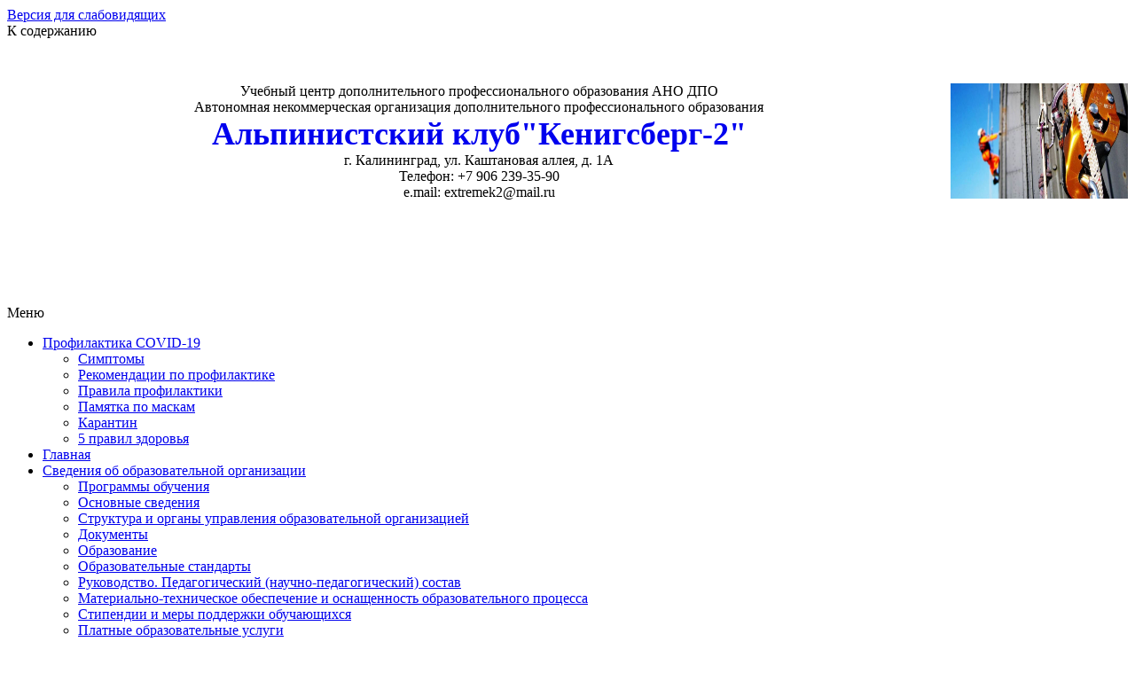

--- FILE ---
content_type: text/html; charset=utf-8
request_url: https://alpineclub-k2.ru/calendar/?month=7&year=2023
body_size: 6170
content:
<!doctype html>
<head>
<meta charset="utf-8">
    <title>Календарь</title>
<link rel="author" href="/humans.txt" />
<meta name="keywords" content="Календарь">
<meta name="description" content="Календарь">
<meta name="viewport" content="width=device-width">
<!--meta name="viewport" content="width=1200"-->
<!--[if ie]><meta content='IE=9' http-equiv='X-UA-Compatible'/><![endif]-->
<!--link rel="stylesheet" type="text/css" href="/css/animate.css"-->
<link rel="shortcut icon" href="/favicon.ico" type="image/x-icon">
<link rel="stylesheet" type="text/css" href="/css/owl.carousel.css">
<link rel="stylesheet" type="text/css" href="/css/bootstrap/css/bootstrap.min.css">
<link rel="stylesheet" type="text/css" href="/css/main_default.css?1768769228">
<link rel="stylesheet" type="text/css" href="/css/style.php?1768769228">
    <link rel="stylesheet" type="text/css" href="/css/my_css.css?v=1768769228">
<script  src="/js/jquery-1.8.3.min.js" type="text/javascript" ></script>
<script src="https://www.google.com/recaptcha/api.js"></script>
<link rel="stylesheet" type="text/css" href="/css/font-awesome.min.css">
 </head>
<body class="calendar_component ">
    <div id="wrap_all">
  <div id="special_div" class="">
  <div class="container">
     <div class="fr"><a id="sp_d_icon0" href="?set_template=special">Версия для слабовидящих <i></i></a></div>
     <div id="sp_d_icons" class=" dib va_m" >
         <a href="/start"   id="sp_d_icon1"></a><a href="/sveden/common"   id="sp_d_icon2"></a><a href="/kontakty/obrascheniya"   id="sp_d_icon3"></a><a href="/kontakty/chavo"   id="sp_d_icon4"></a><a href="/sitemap"   id="sp_d_icon5"></a>    </div>
     <span class="fs18 mr20 va_m dib scrolto cur_p" href="#wrapper">К содержанию</span>
     <div class="clearfix"></div>
  </div>
</div>
	<div id="callback_popup" class="popup big" style="display: none;">
      <div class="popup_close" title="Закрыть" onclick="hide_popup($(this).parents('.popup').attr('id'))">x</div>
    <div class="popup-content">
        <form method="post" action="/zayavka/" onsubmit="send_form_to_ajax(this);return false;">
          <input type="hidden" name="callback1" value="1"/>
          <input type="hidden" name="is_popup" value="1"/>
          <div class="wr_input mb20">
              <p class="mb10">Представьтесь :</p>
              <input type="text" name="name" class="p10 pl20 pl20" />
          </div>
          <div class="wr_input mb20">
              <p class="mb10">Введите номер телефона :</p>
              <input type="text" name="phone" class="number_phone p10 pl20 pl20" />
          </div>

          <div class="g-recaptcha mb15" data-sitekey="6LdhUREUAAAAAAyPDpJDLnUGTSAjwjqBW6OeOORi"></div>
          <button type="submit" class="btn my_btn w100p" >Заказать звонок</button>
      </form>
    </div>
  </div>
  <div id="left_icons">
        </div>
  <div id="hide-layout" style="display: none;" class="hide-layout"></div>

<div class="bottom-bg">
  <header class=" header header_no_on_main " >
  <div class="container" style="min-height: 300px">
    <div class="header_text" >
  		<div class="ta_l mobile_ta_c pt50" style="padding-top:50px">
	<div class="d_table">
		<div class="d_cell va_m" style="min-width:210px">
			<a href="/"><img src="/upload/images/u9_3.jpg" style="width: 200px; height: 130px; float: right;" /></a></div>
		<div class="d_cell va_m w100p">
			<div style="text-align: center;">
				Учебный центр дополнительного профессионального образования АНО ДПО</div>
			<div style="text-align: center;">
				Автономная некоммерческая организация дополнительного профессионального образования</div>
			<div style="text-align: center;">
				<strong><span style="font-family:georgia,serif;"><a href="/" style="text-decoration: none; font-size:36px;">Альпинистский клуб&quot;Кенигсберг-2&quot;</a></span></strong></div>
			<div style="text-align: center;">
				г. Калининград, ул. Каштановая аллея, д. 1А</div>
			<div style="text-align: center;">
				Телефон: +7 906 239-35-90</div>
			<div style="text-align: center;">
				e.mail: extremek2@mail.ru</div>
		</div>
	</div>
</div>
<div>
	&nbsp;</div>
                </div>
   </div>
  </header>
<div class=" nav_wrapper">
	<nav id="G_MENU"  class="ul ">
      <div id="js-btn-showing-nav" class="but">
        <div class="my__line"></div>
        <div class="my__line"></div>
        <div class="my__line"></div>
        <span>Меню</span>
      </div>
      <div class="container pos_rel">
                    <span id=gorizont_spoiler_menu_but >
              <i class="fa fa-angle-down"></i>
            </span>
                <div class="wrap_ul_nav max_height_50">
          <ul class="clearfix ul_lvl_1">
            <li class="has_child"><a href="/profilaktika-covid-19/" >Профилактика COVID-19</a>
            <ul class="clearfix ul_lvl_2">
            <li class=""><a href="/profilaktika-covid-19/simptomy/" >Симптомы</a>
                </li>
            <li class=""><a href="/profilaktika-covid-19/rekomendatsii-po-profilaktike/" >Рекомендации по профилактике</a>
                </li>
            <li class=""><a href="/profilaktika-covid-19/pravila-profilaktiki/" >Правила профилактики</a>
                </li>
            <li class=""><a href="/profilaktika-covid-19/pamyatka-po-maskam/" >Памятка по маскам</a>
                </li>
            <li class=""><a href="/profilaktika-covid-19/karantin/" >Карантин</a>
                </li>
            <li class=""><a href="/profilaktika-covid-19/5-pravil-zdorovya/" >5 правил здоровья</a>
                </li>
</ul>
    </li>
            <li class=""><a href="/start/" >Главная</a>
                </li>
            <li class="has_child"><a href="/sveden/" >Сведения об образовательной организации</a>
            <ul class="clearfix ul_lvl_2">
            <li class=""><a href="/sveden/programmy-obucheniya/" >Программы обучения</a>
                </li>
            <li class=""><a href="/sveden/common/" >Основные сведения</a>
                </li>
            <li class=""><a href="/sveden/strukt/" >Структура и органы управления образовательной организацией</a>
                </li>
            <li class=""><a href="/sveden/dokument/" >Документы</a>
                </li>
            <li class=""><a href="/sveden/education/" >Образование</a>
                </li>
            <li class=""><a href="/sveden/edustandarts/" >Образовательные стандарты</a>
                </li>
            <li class=""><a href="/sveden/employees/" >Руководство. Педагогический (научно-педагогический) состав</a>
                </li>
            <li class=""><a href="/sveden/objects/" >Материально-техническое обеспечение и оснащенность образовательного процесса</a>
                </li>
            <li class=""><a href="/sveden/grants/" >Стипендии и меры поддержки обучающихся</a>
                </li>
            <li class=""><a href="/sveden/paid_edu/" >Платные образовательные услуги</a>
                </li>
</ul>
    </li>
            <li class=""><a href="/novosti/" >Новости</a>
                </li>
            <li class="has_child"><a href="/info/" >Информация</a>
            <ul class="clearfix ul_lvl_2">
            <li class=""><a href="/info/dostijeniya/" >Наши достижения</a>
                </li>
            <li class=""><a href="/info/noko/" >Независимая оценка качества образования</a>
                </li>
            <li class=""><a href="/info/protiv-korrupcii/" >Противодействие коррупции</a>
                </li>
            <li class=""><a href="/info/antiterror/" >Антитеррористическое просвещение</a>
                </li>
</ul>
    </li>
            <li class="has_child"><a href="/napravleniya/" >Направления обучения</a>
            <ul class="clearfix ul_lvl_2">
            <li class=""><a href="/napravleniya/ohrana_truda/" >Безопасные методы выполнения работ на высоте с применением альпинистсткой техники</a>
                </li>
            <li class=""><a href="/napravleniya/vysota/" >Высота</a>
                </li>
</ul>
    </li>
            <li class=""><a href="/zayavka/" >Заявка на обучение</a>
                </li>
            <li class="has_child"><a href="/pedagogam/" >Педагогам</a>
            <ul class="clearfix ul_lvl_2">
            <li class=""><a href="/pedagogam/attestatsiya/" >Аттестация</a>
                </li>
            <li class=""><a href="/pedagogam/metodicheskiy-kabinet/" >Методический кабинет</a>
                </li>
</ul>
    </li>
            <li class="has_child"><a href="/media/" >Медиа</a>
            <ul class="clearfix ul_lvl_2">
            <li class=""><a href="/media/foto/" >Фотогалерея</a>
                </li>
            <li class=""><a href="/media/videoteka/" >Видеотека</a>
                </li>
            <li class=""><a href="/media/oprosy/" >Опросы</a>
                </li>
</ul>
    </li>
            <li class="has_child"><a href="/kontakty/" >Контакты</a>
            <ul class="clearfix ul_lvl_2">
            <li class=""><a href="/kontakty/chavo/" >Часто задаваемые вопросы</a>
                </li>
            <li class=""><a href="/kontakty/otzyvy/" >Отзывы и предложения</a>
                </li>
            <li class=""><a href="/kontakty/obrascheniya/" >Обращения граждан</a>
                </li>
</ul>
    </li>
            <li class=""><a href="/distant/" >Дистанционное обучение</a>
                </li>
</ul>
        </div>
      </div>
	</nav>
</div>
<div class=" container wrapper">
<div  id="wrapper" class="d_table" >
    <aside id="left" class="d_cell aside">
                                                                                <div id='aside_block_2' class="block clear_block block_type_calendar">
                                       
                                      <div class='text'>
                                      <noindex><div class=wrap><h2 class=title id='month'>
                        <a data-year='2023' data-url='https://alpineclub-k2.ru/calendar/' data-month='6' href='https://alpineclub-k2.ru/calendar/?month=6&amp;year=2023'><</a><span >Июль 2023</span><a  data-year='2023' data-month='8'  href='https://alpineclub-k2.ru/calendar/?month=8&amp;year=2023'  data-url='https://alpineclub-k2.ru/calendar/' class='r'>></a>
                      </h2><div id='calendar'  class=''>
                      <div class='days titles'><div>Пн</div><div>Вт</div><div>Ср</div><div>Чт</div><div>Пт</div><div>Сб</div><div>Вс</div></div><br clear='All'>
                      <div class='days m'>
                          <a class='f'>&nbsp;</a><a class='f'>&nbsp;</a><a class='f'>&nbsp;</a><a class='f'>&nbsp;</a><a class='f'>&nbsp;</a><a class=' '>1</a><a class=' '>2</a><a class=' '>3</a><a class=' '>4</a><a class=' '>5</a><a class=' '>6</a><a class=' '>7</a><a class=' '>8</a><a class=' '>9</a><a class=' '>10</a><a class=' '>11</a><a class=' '>12</a><a class=' '>13</a><a class=' '>14</a><a class=' '>15</a><a class=' '>16</a><a class=' '>17</a><a class=' '>18</a><a class=' '>19</a><a class=' '>20</a><a class=' '>21</a><a class=' '>22</a><a class=' '>23</a><a class=' '>24</a><a class=' '>25</a><a class=' '>26</a><a class=' '>27</a><a class=' '>28</a><a class=' '>29</a><a class=' '>30</a><a class=' '>31</a>
                          <br class='clear' />
                      </div>
                  </div>
              </div></noindex></div></div><div id='aside_block_5' class="block wrap block_type_gallery">
                                      
                                      <p class='title bblock'><span>Фотогалерея</span></p>
                 					     <div class='text'>
                                      </div></div><div id='aside_block_7' class="block wrap block_type_callback_block">
                                      
                                      <p class='title bblock'><span>Обратный звонок</span></p>
                 					     <div class='text'>
                                      			<form action="/zayavka/" method="post" onsubmit="send_form_to_ajax(this);return false;">
	   		<input type="hidden" name="callback1" value="1"/>
	   		<input type="hidden" name="is_popup" value="1"/>
				<div class="wr_input">
	   			<p>Представьтесь :</p>
				<input type="text" name="name" />
	   		</div>
	   		<div class="wr_input">
	   			<p>Введите номер телефона :</p>
	   			<input type="text" name="phone" class="number_phone" />
	   		</div>
	   			<button type="submit" class="coll_btn w100p btn mt10" >Заказать звонок</button>
			</form>
		</div></div>    </aside>

<div id="content"  class="d_cell ">
    <div class="wrap">
           <div class="crumbs"><a href="https://alpineclub-k2.ru">Главная</a> / <span >Календарь</span></div>
    <section class="news news_row">
<h1 class="title"><span>Календарь</span></h1>
<div class="desc">
	<div style="padding: 0 0 20px; ">Календарь</div></div>
</section>
          </section>
    </div>
</div>

    <aside id="right" class="d_cell aside">
               
                <div id='aside_block_1' class="block wrap block_type_left_search">
                                      
                                      <p class='title bblock'><span>Поиск по сайту</span></p>
                 					     <div class='text'>
                                      
              <form action='/search/' method='get' class='form-search' >
                  <input type='text' class='text search_input w100p' name='text' value='' />
                  <button type="submit" class="w100p btn mt10" >Найти</button>
              </form>

      </div></div><div id='aside_block_3' class="block wrap block_type_news">
                                      
                                      <p class='title bblock'><span>Публикации</span></p>
                 					     <div class='text'>
                                      <div ><div class='n_post'><p><span class="date">9 марта 2021</span><br/> <a href='https://alpineclub-k2.ru/novosti//?n=2' class='title'>Новый сайт образовательной организации</a></p></div><div class='n_post'><p><span class="date">7 сентября 2020</span><br/> <a href='https://alpineclub-k2.ru/novosti//?n=1' class='title'>Грипп - симптомы и профилактика</a></p></div><div class='n_post'><p><span class="date">20 апреля 2020</span><br/> <a href='https://alpineclub-k2.ru/novosti//?n=4' class='title'>О значении гигиенических процедур в период пандемии &#133;</a></p></div><p class="all_items_blocks"><a href="https://alpineclub-k2.ru/novosti/" class="w100p btn mt10 td_n">Все публикации</a></p></div></div></div><div id='aside_block_6' class="block wrap block_type_docs">
                                      
                                      <p class='title bblock'><span>Документы</span></p>
                 					     <div class='text'>
                                      				<div class="mb5">
					<p>Перечень реализуемых учебных программ и их стоимость Приложение 3</p>
					<img width="15" src="/upload/icons/doc.png" alt="" class="va_m mr10" /><a title="скачать 3A6QGRSeRfKzESRNTQKbY7iQb.doc" href="/docs/2025_11_19/3A6QGRSeRfKzESRNTQKbY7iQb.doc">Скачать</a>
				</div>
							<div class="mb5">
					<p>Дополнение к договору аренды Каштановая 1А</p>
					<img width="15" src="/upload/icons/pdf.png" alt="" class="va_m mr10" /><a title="скачать drKGtHTn3k7Y2Kk4fS8TYeiGK.pdf" href="/docs/2021_11_08/drKGtHTn3k7Y2Kk4fS8TYeiGK.pdf">Скачать</a>
				</div>
							<div class="mb5">
					<p>Справка МТБ</p>
					<img width="15" src="/upload/icons/pdf.png" alt="" class="va_m mr10" /><a title="скачать k7rES6KREdHEeKdfD2FR9Tzrt.pdf" href="/docs/2021_11_08/k7rES6KREdHEeKdfD2FR9Tzrt.pdf">Скачать</a>
				</div>
			</div></div>    </aside>

</div>
</div>
</div>
<footer class="" style=" min-height: 350px">
    <div class="container" >
        <div id="contacts_footer"  style=" min-height: 250px"><div class="ta_l mobile_ta_c pt50" style="padding-top:50px">
	<div class="d_table">
		<div class="d_cell va_t" style="min-width:180px">
			<a href="/"><img src="/upload/images/o/logo_150.png" style="width: 150px;" /></a></div>
		<div class="d_cell va_t w100p">
			<div>
				<strong><span style="font-family:georgia,serif;"><span style="text-decoration: none; font-size:22px;">АНО ДПО Альпинистский клуб</span><a href="/" style="text-decoration: none; font-size:22px;"> <span style="color:#000000;">&quot;Кенигсберг-2&quot;</span></a></span></strong></div>
			<div>
				Адрес: г. Калининград, ул. Каштановая аллея, д. 1А</div>
			<div>
				Телефон: +7 906 23-93-590</div>
			<div>
				E-mail: <a href="/kontakty/obrascheniya/">extremek2@mail.ru</a></div>
			<div>
				<a href="/bezopasnost/pdn/">Защита персональных данных</a></div>
		</div>
	</div>
</div>
<div>
	&nbsp;</div>
</div>
        <div class="clearfix"></div>
        <div id="banners_footer" class="d_table w100p">
            <div class="d_cell BANNERS va_m"><!-- Yandex.Metrika informer --> <a href="https://metrika.yandex.ru/stat/?id=73477372&amp;from=informer" target="_blank" rel="nofollow"><img src="https://informer.yandex.ru/informer/73477372/3_1_FFFFFFFF_FFFFFFFF_0_pageviews" style="width:88px; height:31px; border:0;" alt="Яндекс.Метрика" title="Яндекс.Метрика: данные за сегодня (просмотры, визиты и уникальные посетители)" class="ym-advanced-informer" data-cid="73477372" data-lang="ru" /></a> <!-- /Yandex.Metrika informer --> <!-- Yandex.Metrika counter --> <script type="text/javascript" > (function(m,e,t,r,i,k,a){m[i]=m[i]||function(){(m[i].a=m[i].a||[]).push(arguments)}; m[i].l=1*new Date();k=e.createElement(t),a=e.getElementsByTagName(t)[0],k.async=1,k.src=r,a.parentNode.insertBefore(k,a)}) (window, document, "script", "https://mc.yandex.ru/metrika/tag.js", "ym"); ym(73477372, "init", { clickmap:true, trackLinks:true, accurateTrackBounce:true, webvisor:true }); </script> <noscript><div><img src="https://mc.yandex.ru/watch/73477372" style="position:absolute; left:-9999px;" alt="" /></div></noscript> <!-- /Yandex.Metrika counter --> <script type="text/javascript">
       (function(d, t, p) {
           var j = d.createElement(t); j.async = true; j.type = "text/javascript";
           j.src = ("https:" == p ? "https:" : "http:") + "//stat.sputnik.ru/cnt.js";
           var s = d.getElementsByTagName(t)[0]; s.parentNode.insertBefore(j, s);
       })(document, "script", document.location.protocol);
    </script> <span id="sputnik-informer"></span></div>
            <div class="d_cell va_m">
                <div id="develop_link" class="ta_r">
                    <a href="http://site365.ru" class="" target="_blank">Создание сайта</a><br /><a href="http://site365.ru" class="" target="_blank">ООО "Деловая лига"</a>

<!-- a href="http://rfeducation.ru" class="" target="_blank">Сайты Российскому образованию</a><br /><a href="http://rfeducation.ru/saity/dlya_detskogo_sada/" class="" target="_blank">Создание сайта для детского сада</a -->

<!-- a href="http://rfeducation.ru" class="" target="_blank">Сайты Российскому образованию</a><br /><a href="http://rfeducation.ru/saity/dlya_schkoly/" class="" target="_blank">Разработка сайта для школы</a -->

<!-- a href="http://rfeducation.ru" class="" target="_blank">Сайты Российскому образованию</a><br /><a href="http://rfeducation.ru/saity/dlya_dopolnitelnogo_obrazovaniya/" class="" target="_blank">Сайты для учреждений дополнительного образования</a -->                </div>
            </div>
        </div>
        <div class="clearfix"></div>
    </div>
</footer>
<div class="cookies-alert js-compliance-message" style="display:block">
    <noindex>На сайте <a href="http://alpineclub-k2.ru">alpineclub-k2.ru</a> мы не собираем и не храним никакую информацию без вашего согласия. <br />Cookie используются для сбора статистики и информации технического характера и хранятся на вашем устройстве. <span class="my_btn ml10">Принимаю</span></noindex>
</div>
<div id="scrolltop" style="bottom: -50px;">
    <div><noindex>Наверх страницы</noindex></div>
</div>
</div>
<script   src="/js/modernizr.custom.46884.js" type="text/javascript" ></script>
<script   src="/js/imagelightbox.min.js" type="text/javascript" ></script>
<script   src="/js/jquery.maskedinput-1.2.2.js" type="text/javascript"></script>
<script src="/js/owl.carousel.min.js"></script>
<script   src="/js/common.js?v=1768769228"></script>
<script   src="/js/js.init.js?v=1768769228"></script>
<!-- Код в теле сайта --><script>
    $(window).load(function(){
                    });
    </script>

</body>

</html>


--- FILE ---
content_type: text/html; charset=utf-8
request_url: https://www.google.com/recaptcha/api2/anchor?ar=1&k=6LdhUREUAAAAAAyPDpJDLnUGTSAjwjqBW6OeOORi&co=aHR0cHM6Ly9hbHBpbmVjbHViLWsyLnJ1OjQ0Mw..&hl=en&v=PoyoqOPhxBO7pBk68S4YbpHZ&size=normal&anchor-ms=20000&execute-ms=30000&cb=ow8226mk88bj
body_size: 49296
content:
<!DOCTYPE HTML><html dir="ltr" lang="en"><head><meta http-equiv="Content-Type" content="text/html; charset=UTF-8">
<meta http-equiv="X-UA-Compatible" content="IE=edge">
<title>reCAPTCHA</title>
<style type="text/css">
/* cyrillic-ext */
@font-face {
  font-family: 'Roboto';
  font-style: normal;
  font-weight: 400;
  font-stretch: 100%;
  src: url(//fonts.gstatic.com/s/roboto/v48/KFO7CnqEu92Fr1ME7kSn66aGLdTylUAMa3GUBHMdazTgWw.woff2) format('woff2');
  unicode-range: U+0460-052F, U+1C80-1C8A, U+20B4, U+2DE0-2DFF, U+A640-A69F, U+FE2E-FE2F;
}
/* cyrillic */
@font-face {
  font-family: 'Roboto';
  font-style: normal;
  font-weight: 400;
  font-stretch: 100%;
  src: url(//fonts.gstatic.com/s/roboto/v48/KFO7CnqEu92Fr1ME7kSn66aGLdTylUAMa3iUBHMdazTgWw.woff2) format('woff2');
  unicode-range: U+0301, U+0400-045F, U+0490-0491, U+04B0-04B1, U+2116;
}
/* greek-ext */
@font-face {
  font-family: 'Roboto';
  font-style: normal;
  font-weight: 400;
  font-stretch: 100%;
  src: url(//fonts.gstatic.com/s/roboto/v48/KFO7CnqEu92Fr1ME7kSn66aGLdTylUAMa3CUBHMdazTgWw.woff2) format('woff2');
  unicode-range: U+1F00-1FFF;
}
/* greek */
@font-face {
  font-family: 'Roboto';
  font-style: normal;
  font-weight: 400;
  font-stretch: 100%;
  src: url(//fonts.gstatic.com/s/roboto/v48/KFO7CnqEu92Fr1ME7kSn66aGLdTylUAMa3-UBHMdazTgWw.woff2) format('woff2');
  unicode-range: U+0370-0377, U+037A-037F, U+0384-038A, U+038C, U+038E-03A1, U+03A3-03FF;
}
/* math */
@font-face {
  font-family: 'Roboto';
  font-style: normal;
  font-weight: 400;
  font-stretch: 100%;
  src: url(//fonts.gstatic.com/s/roboto/v48/KFO7CnqEu92Fr1ME7kSn66aGLdTylUAMawCUBHMdazTgWw.woff2) format('woff2');
  unicode-range: U+0302-0303, U+0305, U+0307-0308, U+0310, U+0312, U+0315, U+031A, U+0326-0327, U+032C, U+032F-0330, U+0332-0333, U+0338, U+033A, U+0346, U+034D, U+0391-03A1, U+03A3-03A9, U+03B1-03C9, U+03D1, U+03D5-03D6, U+03F0-03F1, U+03F4-03F5, U+2016-2017, U+2034-2038, U+203C, U+2040, U+2043, U+2047, U+2050, U+2057, U+205F, U+2070-2071, U+2074-208E, U+2090-209C, U+20D0-20DC, U+20E1, U+20E5-20EF, U+2100-2112, U+2114-2115, U+2117-2121, U+2123-214F, U+2190, U+2192, U+2194-21AE, U+21B0-21E5, U+21F1-21F2, U+21F4-2211, U+2213-2214, U+2216-22FF, U+2308-230B, U+2310, U+2319, U+231C-2321, U+2336-237A, U+237C, U+2395, U+239B-23B7, U+23D0, U+23DC-23E1, U+2474-2475, U+25AF, U+25B3, U+25B7, U+25BD, U+25C1, U+25CA, U+25CC, U+25FB, U+266D-266F, U+27C0-27FF, U+2900-2AFF, U+2B0E-2B11, U+2B30-2B4C, U+2BFE, U+3030, U+FF5B, U+FF5D, U+1D400-1D7FF, U+1EE00-1EEFF;
}
/* symbols */
@font-face {
  font-family: 'Roboto';
  font-style: normal;
  font-weight: 400;
  font-stretch: 100%;
  src: url(//fonts.gstatic.com/s/roboto/v48/KFO7CnqEu92Fr1ME7kSn66aGLdTylUAMaxKUBHMdazTgWw.woff2) format('woff2');
  unicode-range: U+0001-000C, U+000E-001F, U+007F-009F, U+20DD-20E0, U+20E2-20E4, U+2150-218F, U+2190, U+2192, U+2194-2199, U+21AF, U+21E6-21F0, U+21F3, U+2218-2219, U+2299, U+22C4-22C6, U+2300-243F, U+2440-244A, U+2460-24FF, U+25A0-27BF, U+2800-28FF, U+2921-2922, U+2981, U+29BF, U+29EB, U+2B00-2BFF, U+4DC0-4DFF, U+FFF9-FFFB, U+10140-1018E, U+10190-1019C, U+101A0, U+101D0-101FD, U+102E0-102FB, U+10E60-10E7E, U+1D2C0-1D2D3, U+1D2E0-1D37F, U+1F000-1F0FF, U+1F100-1F1AD, U+1F1E6-1F1FF, U+1F30D-1F30F, U+1F315, U+1F31C, U+1F31E, U+1F320-1F32C, U+1F336, U+1F378, U+1F37D, U+1F382, U+1F393-1F39F, U+1F3A7-1F3A8, U+1F3AC-1F3AF, U+1F3C2, U+1F3C4-1F3C6, U+1F3CA-1F3CE, U+1F3D4-1F3E0, U+1F3ED, U+1F3F1-1F3F3, U+1F3F5-1F3F7, U+1F408, U+1F415, U+1F41F, U+1F426, U+1F43F, U+1F441-1F442, U+1F444, U+1F446-1F449, U+1F44C-1F44E, U+1F453, U+1F46A, U+1F47D, U+1F4A3, U+1F4B0, U+1F4B3, U+1F4B9, U+1F4BB, U+1F4BF, U+1F4C8-1F4CB, U+1F4D6, U+1F4DA, U+1F4DF, U+1F4E3-1F4E6, U+1F4EA-1F4ED, U+1F4F7, U+1F4F9-1F4FB, U+1F4FD-1F4FE, U+1F503, U+1F507-1F50B, U+1F50D, U+1F512-1F513, U+1F53E-1F54A, U+1F54F-1F5FA, U+1F610, U+1F650-1F67F, U+1F687, U+1F68D, U+1F691, U+1F694, U+1F698, U+1F6AD, U+1F6B2, U+1F6B9-1F6BA, U+1F6BC, U+1F6C6-1F6CF, U+1F6D3-1F6D7, U+1F6E0-1F6EA, U+1F6F0-1F6F3, U+1F6F7-1F6FC, U+1F700-1F7FF, U+1F800-1F80B, U+1F810-1F847, U+1F850-1F859, U+1F860-1F887, U+1F890-1F8AD, U+1F8B0-1F8BB, U+1F8C0-1F8C1, U+1F900-1F90B, U+1F93B, U+1F946, U+1F984, U+1F996, U+1F9E9, U+1FA00-1FA6F, U+1FA70-1FA7C, U+1FA80-1FA89, U+1FA8F-1FAC6, U+1FACE-1FADC, U+1FADF-1FAE9, U+1FAF0-1FAF8, U+1FB00-1FBFF;
}
/* vietnamese */
@font-face {
  font-family: 'Roboto';
  font-style: normal;
  font-weight: 400;
  font-stretch: 100%;
  src: url(//fonts.gstatic.com/s/roboto/v48/KFO7CnqEu92Fr1ME7kSn66aGLdTylUAMa3OUBHMdazTgWw.woff2) format('woff2');
  unicode-range: U+0102-0103, U+0110-0111, U+0128-0129, U+0168-0169, U+01A0-01A1, U+01AF-01B0, U+0300-0301, U+0303-0304, U+0308-0309, U+0323, U+0329, U+1EA0-1EF9, U+20AB;
}
/* latin-ext */
@font-face {
  font-family: 'Roboto';
  font-style: normal;
  font-weight: 400;
  font-stretch: 100%;
  src: url(//fonts.gstatic.com/s/roboto/v48/KFO7CnqEu92Fr1ME7kSn66aGLdTylUAMa3KUBHMdazTgWw.woff2) format('woff2');
  unicode-range: U+0100-02BA, U+02BD-02C5, U+02C7-02CC, U+02CE-02D7, U+02DD-02FF, U+0304, U+0308, U+0329, U+1D00-1DBF, U+1E00-1E9F, U+1EF2-1EFF, U+2020, U+20A0-20AB, U+20AD-20C0, U+2113, U+2C60-2C7F, U+A720-A7FF;
}
/* latin */
@font-face {
  font-family: 'Roboto';
  font-style: normal;
  font-weight: 400;
  font-stretch: 100%;
  src: url(//fonts.gstatic.com/s/roboto/v48/KFO7CnqEu92Fr1ME7kSn66aGLdTylUAMa3yUBHMdazQ.woff2) format('woff2');
  unicode-range: U+0000-00FF, U+0131, U+0152-0153, U+02BB-02BC, U+02C6, U+02DA, U+02DC, U+0304, U+0308, U+0329, U+2000-206F, U+20AC, U+2122, U+2191, U+2193, U+2212, U+2215, U+FEFF, U+FFFD;
}
/* cyrillic-ext */
@font-face {
  font-family: 'Roboto';
  font-style: normal;
  font-weight: 500;
  font-stretch: 100%;
  src: url(//fonts.gstatic.com/s/roboto/v48/KFO7CnqEu92Fr1ME7kSn66aGLdTylUAMa3GUBHMdazTgWw.woff2) format('woff2');
  unicode-range: U+0460-052F, U+1C80-1C8A, U+20B4, U+2DE0-2DFF, U+A640-A69F, U+FE2E-FE2F;
}
/* cyrillic */
@font-face {
  font-family: 'Roboto';
  font-style: normal;
  font-weight: 500;
  font-stretch: 100%;
  src: url(//fonts.gstatic.com/s/roboto/v48/KFO7CnqEu92Fr1ME7kSn66aGLdTylUAMa3iUBHMdazTgWw.woff2) format('woff2');
  unicode-range: U+0301, U+0400-045F, U+0490-0491, U+04B0-04B1, U+2116;
}
/* greek-ext */
@font-face {
  font-family: 'Roboto';
  font-style: normal;
  font-weight: 500;
  font-stretch: 100%;
  src: url(//fonts.gstatic.com/s/roboto/v48/KFO7CnqEu92Fr1ME7kSn66aGLdTylUAMa3CUBHMdazTgWw.woff2) format('woff2');
  unicode-range: U+1F00-1FFF;
}
/* greek */
@font-face {
  font-family: 'Roboto';
  font-style: normal;
  font-weight: 500;
  font-stretch: 100%;
  src: url(//fonts.gstatic.com/s/roboto/v48/KFO7CnqEu92Fr1ME7kSn66aGLdTylUAMa3-UBHMdazTgWw.woff2) format('woff2');
  unicode-range: U+0370-0377, U+037A-037F, U+0384-038A, U+038C, U+038E-03A1, U+03A3-03FF;
}
/* math */
@font-face {
  font-family: 'Roboto';
  font-style: normal;
  font-weight: 500;
  font-stretch: 100%;
  src: url(//fonts.gstatic.com/s/roboto/v48/KFO7CnqEu92Fr1ME7kSn66aGLdTylUAMawCUBHMdazTgWw.woff2) format('woff2');
  unicode-range: U+0302-0303, U+0305, U+0307-0308, U+0310, U+0312, U+0315, U+031A, U+0326-0327, U+032C, U+032F-0330, U+0332-0333, U+0338, U+033A, U+0346, U+034D, U+0391-03A1, U+03A3-03A9, U+03B1-03C9, U+03D1, U+03D5-03D6, U+03F0-03F1, U+03F4-03F5, U+2016-2017, U+2034-2038, U+203C, U+2040, U+2043, U+2047, U+2050, U+2057, U+205F, U+2070-2071, U+2074-208E, U+2090-209C, U+20D0-20DC, U+20E1, U+20E5-20EF, U+2100-2112, U+2114-2115, U+2117-2121, U+2123-214F, U+2190, U+2192, U+2194-21AE, U+21B0-21E5, U+21F1-21F2, U+21F4-2211, U+2213-2214, U+2216-22FF, U+2308-230B, U+2310, U+2319, U+231C-2321, U+2336-237A, U+237C, U+2395, U+239B-23B7, U+23D0, U+23DC-23E1, U+2474-2475, U+25AF, U+25B3, U+25B7, U+25BD, U+25C1, U+25CA, U+25CC, U+25FB, U+266D-266F, U+27C0-27FF, U+2900-2AFF, U+2B0E-2B11, U+2B30-2B4C, U+2BFE, U+3030, U+FF5B, U+FF5D, U+1D400-1D7FF, U+1EE00-1EEFF;
}
/* symbols */
@font-face {
  font-family: 'Roboto';
  font-style: normal;
  font-weight: 500;
  font-stretch: 100%;
  src: url(//fonts.gstatic.com/s/roboto/v48/KFO7CnqEu92Fr1ME7kSn66aGLdTylUAMaxKUBHMdazTgWw.woff2) format('woff2');
  unicode-range: U+0001-000C, U+000E-001F, U+007F-009F, U+20DD-20E0, U+20E2-20E4, U+2150-218F, U+2190, U+2192, U+2194-2199, U+21AF, U+21E6-21F0, U+21F3, U+2218-2219, U+2299, U+22C4-22C6, U+2300-243F, U+2440-244A, U+2460-24FF, U+25A0-27BF, U+2800-28FF, U+2921-2922, U+2981, U+29BF, U+29EB, U+2B00-2BFF, U+4DC0-4DFF, U+FFF9-FFFB, U+10140-1018E, U+10190-1019C, U+101A0, U+101D0-101FD, U+102E0-102FB, U+10E60-10E7E, U+1D2C0-1D2D3, U+1D2E0-1D37F, U+1F000-1F0FF, U+1F100-1F1AD, U+1F1E6-1F1FF, U+1F30D-1F30F, U+1F315, U+1F31C, U+1F31E, U+1F320-1F32C, U+1F336, U+1F378, U+1F37D, U+1F382, U+1F393-1F39F, U+1F3A7-1F3A8, U+1F3AC-1F3AF, U+1F3C2, U+1F3C4-1F3C6, U+1F3CA-1F3CE, U+1F3D4-1F3E0, U+1F3ED, U+1F3F1-1F3F3, U+1F3F5-1F3F7, U+1F408, U+1F415, U+1F41F, U+1F426, U+1F43F, U+1F441-1F442, U+1F444, U+1F446-1F449, U+1F44C-1F44E, U+1F453, U+1F46A, U+1F47D, U+1F4A3, U+1F4B0, U+1F4B3, U+1F4B9, U+1F4BB, U+1F4BF, U+1F4C8-1F4CB, U+1F4D6, U+1F4DA, U+1F4DF, U+1F4E3-1F4E6, U+1F4EA-1F4ED, U+1F4F7, U+1F4F9-1F4FB, U+1F4FD-1F4FE, U+1F503, U+1F507-1F50B, U+1F50D, U+1F512-1F513, U+1F53E-1F54A, U+1F54F-1F5FA, U+1F610, U+1F650-1F67F, U+1F687, U+1F68D, U+1F691, U+1F694, U+1F698, U+1F6AD, U+1F6B2, U+1F6B9-1F6BA, U+1F6BC, U+1F6C6-1F6CF, U+1F6D3-1F6D7, U+1F6E0-1F6EA, U+1F6F0-1F6F3, U+1F6F7-1F6FC, U+1F700-1F7FF, U+1F800-1F80B, U+1F810-1F847, U+1F850-1F859, U+1F860-1F887, U+1F890-1F8AD, U+1F8B0-1F8BB, U+1F8C0-1F8C1, U+1F900-1F90B, U+1F93B, U+1F946, U+1F984, U+1F996, U+1F9E9, U+1FA00-1FA6F, U+1FA70-1FA7C, U+1FA80-1FA89, U+1FA8F-1FAC6, U+1FACE-1FADC, U+1FADF-1FAE9, U+1FAF0-1FAF8, U+1FB00-1FBFF;
}
/* vietnamese */
@font-face {
  font-family: 'Roboto';
  font-style: normal;
  font-weight: 500;
  font-stretch: 100%;
  src: url(//fonts.gstatic.com/s/roboto/v48/KFO7CnqEu92Fr1ME7kSn66aGLdTylUAMa3OUBHMdazTgWw.woff2) format('woff2');
  unicode-range: U+0102-0103, U+0110-0111, U+0128-0129, U+0168-0169, U+01A0-01A1, U+01AF-01B0, U+0300-0301, U+0303-0304, U+0308-0309, U+0323, U+0329, U+1EA0-1EF9, U+20AB;
}
/* latin-ext */
@font-face {
  font-family: 'Roboto';
  font-style: normal;
  font-weight: 500;
  font-stretch: 100%;
  src: url(//fonts.gstatic.com/s/roboto/v48/KFO7CnqEu92Fr1ME7kSn66aGLdTylUAMa3KUBHMdazTgWw.woff2) format('woff2');
  unicode-range: U+0100-02BA, U+02BD-02C5, U+02C7-02CC, U+02CE-02D7, U+02DD-02FF, U+0304, U+0308, U+0329, U+1D00-1DBF, U+1E00-1E9F, U+1EF2-1EFF, U+2020, U+20A0-20AB, U+20AD-20C0, U+2113, U+2C60-2C7F, U+A720-A7FF;
}
/* latin */
@font-face {
  font-family: 'Roboto';
  font-style: normal;
  font-weight: 500;
  font-stretch: 100%;
  src: url(//fonts.gstatic.com/s/roboto/v48/KFO7CnqEu92Fr1ME7kSn66aGLdTylUAMa3yUBHMdazQ.woff2) format('woff2');
  unicode-range: U+0000-00FF, U+0131, U+0152-0153, U+02BB-02BC, U+02C6, U+02DA, U+02DC, U+0304, U+0308, U+0329, U+2000-206F, U+20AC, U+2122, U+2191, U+2193, U+2212, U+2215, U+FEFF, U+FFFD;
}
/* cyrillic-ext */
@font-face {
  font-family: 'Roboto';
  font-style: normal;
  font-weight: 900;
  font-stretch: 100%;
  src: url(//fonts.gstatic.com/s/roboto/v48/KFO7CnqEu92Fr1ME7kSn66aGLdTylUAMa3GUBHMdazTgWw.woff2) format('woff2');
  unicode-range: U+0460-052F, U+1C80-1C8A, U+20B4, U+2DE0-2DFF, U+A640-A69F, U+FE2E-FE2F;
}
/* cyrillic */
@font-face {
  font-family: 'Roboto';
  font-style: normal;
  font-weight: 900;
  font-stretch: 100%;
  src: url(//fonts.gstatic.com/s/roboto/v48/KFO7CnqEu92Fr1ME7kSn66aGLdTylUAMa3iUBHMdazTgWw.woff2) format('woff2');
  unicode-range: U+0301, U+0400-045F, U+0490-0491, U+04B0-04B1, U+2116;
}
/* greek-ext */
@font-face {
  font-family: 'Roboto';
  font-style: normal;
  font-weight: 900;
  font-stretch: 100%;
  src: url(//fonts.gstatic.com/s/roboto/v48/KFO7CnqEu92Fr1ME7kSn66aGLdTylUAMa3CUBHMdazTgWw.woff2) format('woff2');
  unicode-range: U+1F00-1FFF;
}
/* greek */
@font-face {
  font-family: 'Roboto';
  font-style: normal;
  font-weight: 900;
  font-stretch: 100%;
  src: url(//fonts.gstatic.com/s/roboto/v48/KFO7CnqEu92Fr1ME7kSn66aGLdTylUAMa3-UBHMdazTgWw.woff2) format('woff2');
  unicode-range: U+0370-0377, U+037A-037F, U+0384-038A, U+038C, U+038E-03A1, U+03A3-03FF;
}
/* math */
@font-face {
  font-family: 'Roboto';
  font-style: normal;
  font-weight: 900;
  font-stretch: 100%;
  src: url(//fonts.gstatic.com/s/roboto/v48/KFO7CnqEu92Fr1ME7kSn66aGLdTylUAMawCUBHMdazTgWw.woff2) format('woff2');
  unicode-range: U+0302-0303, U+0305, U+0307-0308, U+0310, U+0312, U+0315, U+031A, U+0326-0327, U+032C, U+032F-0330, U+0332-0333, U+0338, U+033A, U+0346, U+034D, U+0391-03A1, U+03A3-03A9, U+03B1-03C9, U+03D1, U+03D5-03D6, U+03F0-03F1, U+03F4-03F5, U+2016-2017, U+2034-2038, U+203C, U+2040, U+2043, U+2047, U+2050, U+2057, U+205F, U+2070-2071, U+2074-208E, U+2090-209C, U+20D0-20DC, U+20E1, U+20E5-20EF, U+2100-2112, U+2114-2115, U+2117-2121, U+2123-214F, U+2190, U+2192, U+2194-21AE, U+21B0-21E5, U+21F1-21F2, U+21F4-2211, U+2213-2214, U+2216-22FF, U+2308-230B, U+2310, U+2319, U+231C-2321, U+2336-237A, U+237C, U+2395, U+239B-23B7, U+23D0, U+23DC-23E1, U+2474-2475, U+25AF, U+25B3, U+25B7, U+25BD, U+25C1, U+25CA, U+25CC, U+25FB, U+266D-266F, U+27C0-27FF, U+2900-2AFF, U+2B0E-2B11, U+2B30-2B4C, U+2BFE, U+3030, U+FF5B, U+FF5D, U+1D400-1D7FF, U+1EE00-1EEFF;
}
/* symbols */
@font-face {
  font-family: 'Roboto';
  font-style: normal;
  font-weight: 900;
  font-stretch: 100%;
  src: url(//fonts.gstatic.com/s/roboto/v48/KFO7CnqEu92Fr1ME7kSn66aGLdTylUAMaxKUBHMdazTgWw.woff2) format('woff2');
  unicode-range: U+0001-000C, U+000E-001F, U+007F-009F, U+20DD-20E0, U+20E2-20E4, U+2150-218F, U+2190, U+2192, U+2194-2199, U+21AF, U+21E6-21F0, U+21F3, U+2218-2219, U+2299, U+22C4-22C6, U+2300-243F, U+2440-244A, U+2460-24FF, U+25A0-27BF, U+2800-28FF, U+2921-2922, U+2981, U+29BF, U+29EB, U+2B00-2BFF, U+4DC0-4DFF, U+FFF9-FFFB, U+10140-1018E, U+10190-1019C, U+101A0, U+101D0-101FD, U+102E0-102FB, U+10E60-10E7E, U+1D2C0-1D2D3, U+1D2E0-1D37F, U+1F000-1F0FF, U+1F100-1F1AD, U+1F1E6-1F1FF, U+1F30D-1F30F, U+1F315, U+1F31C, U+1F31E, U+1F320-1F32C, U+1F336, U+1F378, U+1F37D, U+1F382, U+1F393-1F39F, U+1F3A7-1F3A8, U+1F3AC-1F3AF, U+1F3C2, U+1F3C4-1F3C6, U+1F3CA-1F3CE, U+1F3D4-1F3E0, U+1F3ED, U+1F3F1-1F3F3, U+1F3F5-1F3F7, U+1F408, U+1F415, U+1F41F, U+1F426, U+1F43F, U+1F441-1F442, U+1F444, U+1F446-1F449, U+1F44C-1F44E, U+1F453, U+1F46A, U+1F47D, U+1F4A3, U+1F4B0, U+1F4B3, U+1F4B9, U+1F4BB, U+1F4BF, U+1F4C8-1F4CB, U+1F4D6, U+1F4DA, U+1F4DF, U+1F4E3-1F4E6, U+1F4EA-1F4ED, U+1F4F7, U+1F4F9-1F4FB, U+1F4FD-1F4FE, U+1F503, U+1F507-1F50B, U+1F50D, U+1F512-1F513, U+1F53E-1F54A, U+1F54F-1F5FA, U+1F610, U+1F650-1F67F, U+1F687, U+1F68D, U+1F691, U+1F694, U+1F698, U+1F6AD, U+1F6B2, U+1F6B9-1F6BA, U+1F6BC, U+1F6C6-1F6CF, U+1F6D3-1F6D7, U+1F6E0-1F6EA, U+1F6F0-1F6F3, U+1F6F7-1F6FC, U+1F700-1F7FF, U+1F800-1F80B, U+1F810-1F847, U+1F850-1F859, U+1F860-1F887, U+1F890-1F8AD, U+1F8B0-1F8BB, U+1F8C0-1F8C1, U+1F900-1F90B, U+1F93B, U+1F946, U+1F984, U+1F996, U+1F9E9, U+1FA00-1FA6F, U+1FA70-1FA7C, U+1FA80-1FA89, U+1FA8F-1FAC6, U+1FACE-1FADC, U+1FADF-1FAE9, U+1FAF0-1FAF8, U+1FB00-1FBFF;
}
/* vietnamese */
@font-face {
  font-family: 'Roboto';
  font-style: normal;
  font-weight: 900;
  font-stretch: 100%;
  src: url(//fonts.gstatic.com/s/roboto/v48/KFO7CnqEu92Fr1ME7kSn66aGLdTylUAMa3OUBHMdazTgWw.woff2) format('woff2');
  unicode-range: U+0102-0103, U+0110-0111, U+0128-0129, U+0168-0169, U+01A0-01A1, U+01AF-01B0, U+0300-0301, U+0303-0304, U+0308-0309, U+0323, U+0329, U+1EA0-1EF9, U+20AB;
}
/* latin-ext */
@font-face {
  font-family: 'Roboto';
  font-style: normal;
  font-weight: 900;
  font-stretch: 100%;
  src: url(//fonts.gstatic.com/s/roboto/v48/KFO7CnqEu92Fr1ME7kSn66aGLdTylUAMa3KUBHMdazTgWw.woff2) format('woff2');
  unicode-range: U+0100-02BA, U+02BD-02C5, U+02C7-02CC, U+02CE-02D7, U+02DD-02FF, U+0304, U+0308, U+0329, U+1D00-1DBF, U+1E00-1E9F, U+1EF2-1EFF, U+2020, U+20A0-20AB, U+20AD-20C0, U+2113, U+2C60-2C7F, U+A720-A7FF;
}
/* latin */
@font-face {
  font-family: 'Roboto';
  font-style: normal;
  font-weight: 900;
  font-stretch: 100%;
  src: url(//fonts.gstatic.com/s/roboto/v48/KFO7CnqEu92Fr1ME7kSn66aGLdTylUAMa3yUBHMdazQ.woff2) format('woff2');
  unicode-range: U+0000-00FF, U+0131, U+0152-0153, U+02BB-02BC, U+02C6, U+02DA, U+02DC, U+0304, U+0308, U+0329, U+2000-206F, U+20AC, U+2122, U+2191, U+2193, U+2212, U+2215, U+FEFF, U+FFFD;
}

</style>
<link rel="stylesheet" type="text/css" href="https://www.gstatic.com/recaptcha/releases/PoyoqOPhxBO7pBk68S4YbpHZ/styles__ltr.css">
<script nonce="9LTqYgo3I39skPSFW0YWnA" type="text/javascript">window['__recaptcha_api'] = 'https://www.google.com/recaptcha/api2/';</script>
<script type="text/javascript" src="https://www.gstatic.com/recaptcha/releases/PoyoqOPhxBO7pBk68S4YbpHZ/recaptcha__en.js" nonce="9LTqYgo3I39skPSFW0YWnA">
      
    </script></head>
<body><div id="rc-anchor-alert" class="rc-anchor-alert"></div>
<input type="hidden" id="recaptcha-token" value="[base64]">
<script type="text/javascript" nonce="9LTqYgo3I39skPSFW0YWnA">
      recaptcha.anchor.Main.init("[\x22ainput\x22,[\x22bgdata\x22,\x22\x22,\[base64]/[base64]/[base64]/[base64]/[base64]/[base64]/KGcoTywyNTMsTy5PKSxVRyhPLEMpKTpnKE8sMjUzLEMpLE8pKSxsKSksTykpfSxieT1mdW5jdGlvbihDLE8sdSxsKXtmb3IobD0odT1SKEMpLDApO08+MDtPLS0pbD1sPDw4fFooQyk7ZyhDLHUsbCl9LFVHPWZ1bmN0aW9uKEMsTyl7Qy5pLmxlbmd0aD4xMDQ/[base64]/[base64]/[base64]/[base64]/[base64]/[base64]/[base64]\\u003d\x22,\[base64]\\u003d\x22,\[base64]/DsTfDvsOowpbDtVZ+QsO8wpEzMMKmwpDCvl5NCF/[base64]/w5PChMOAZQDDgcKMSsK5wqIYSsOJw705Y0VjVwMSwpHCt8ONR8K5w6bDsMOGYcOJw6NKM8OXAlzCvW/[base64]/CksK0AsKqw6LDkBTCkBXDocOOHQgYwrvDuMOaTD0bw41rwrEpNMOUwrJGPcKlwoPDoxPCrRAzJMKEw7/CoxtJw7/CrhBPw5NFw6Uyw7YtGEzDjxXCpG7DhcOHWsOND8Kyw7/ClcKxwrEOwrPDscK2LMOHw5hRw75oUTsvMgQ0wpfCucKcDAzDr8KYWcKQGcKcC0LCk8OxwpLDmH4sewbDjsKKUcOuwqc4TAPDq1pvwrvDuSjConLDmMOKQcOFdkLDlQDCqQ3DhcO9w5jCscOHwrrDujk5wr/[base64]/DuMOLcWtgw7wvwo1Bw4huw6YrPsKJwofClyVYNcKhA8O9w6TDpcKtFTXCvl/Co8OMMMKQeGXCkcOJwrzDssOyZ37DmW8awoYBw5DCh0thwp08aSrDucKjX8OxwqrChwYdwpA5ejTCrRDCliYpGcOOCzDDnAXDukvChsKDLcKNf2rDvMOmIn0rWsKHUX7DtMK4dMOPRcObwoF6RTjDjMKmLsOrSsOOwrLDksKHw5zDglvCr2otIsOBSEvDg8KIwrMhwp/CqcKwwonCmxItw5gtwr7ChWzDvQltRDdcH8O7w4fDl8OVX8KXd8O7YsOoQAlyZj5IL8K9wpVbEhDDhsK6wpDCtl8Ow4HCl30XB8KjQQnDucK5w6nDgcK/Xzg9J8K4RU3CgRMZw6nCt8K2AMONw7zDoR/[base64]/w5RKw709G8Oew7zCmHLDiQTCq8O4esODDlrCiRg0DsOWOgIww4LCtMOZcD/[base64]/Dn8O8w7LCgAHDnVnDmMKDwoxoHcO2DsK/w5FiR1vCjEkxNcO0wp8FwpzDpHXDvULDp8O8wr3Dm2bCuMKNw7rDhcK3S0BpA8KrwoTClcOBbljDtFzClcK1dVbCm8KxcMOkwpHDk1HDuMOcw5XClw1Uw4UHw5bCrsOowp/[base64]/DrcKUP8KAw7pBw6EJK8Kuwo4dwrDDtxlxBhZHwowRw6HDlMKBw7XCrVF+woNnw6TDjW/[base64]/[base64]/[base64]/DisOxw6vDhsKlwq3DqFwUwqbCsMOOw68iC8K7wo1aw5/DtGPCr8KxwpHCjVsewqxwwoXColPChcKcwoV3Y8ONwrzDvcK8TADCkBlwwrXCuXQHdMOZwpw1R1/DgcKmZmTCksOSBsKZP8OkN8KcDC3CqcOEwpLCscK5woHCgAhMwrduw4BDwoYIR8Kow6R0HjrDl8O+WmzCtBUQJxklVwvDoMKOw4/CucOiwr7Cl1XDmjdHFBnCvUx5OcK+w5nDssOjwpLDssOyG8KvZCjDm8K2w5cEw4h8BcO/TsKZUMKrwqJNJQFQY8KhWsOzwojCiWtVBlfDuMOACT9WRcKJXcOQEi4MMsOZwr9Nw6UVG3fCqjY1wrjDm2lbQhIaw6/DnMKNw44vGlDCucOfwo8uDQ1fw4FVwpZ1NsOMWgbCucKKwo7ChSN8E8OEw7AOwrYxQsKWP8OkwrxfOkBGQcKZwprDqnfCmyo2w5B2wpTCvsOBw71kfBTCtUF6wpEMwpnDkMO7RWAXw67CqWFHWzIWw5XCncKJU8O/w5bCvcORwoLDoMKBw74twoNfEiN7V8OewrrDphcdw57DssKHQcK4w5/CgcKgwrPDqMOqwpPDtsKlwrnCrSnDkkXCmcK5wq1bWsOcwrYqKnjDvQQtDhTDpsOrVMKMVsOrw5HDlRVmI8KrMErDk8KvRsOAwrI0woVew7ckOMKHw54LR8Onex1ywplRw5DDljnDimExdXnCiH7DhxRDw48/w77DlFpPw5LCnMKgwpIiEXvCumrDq8KwEFXDj8O9woQNP8OmwrrDvTl5w5kIwqXCg8Onw7ssw6J3KnLClBY6w5MgwonDl8OVN0LCh3cdHUbCq8Kywposw6LDgxnDq8Orw7/Cr8KNI1Y1wp4aw6cFHsO9Q8Kvw47Cu8K+wprCscOWw61YcUHCl1hKKzF9w6ZiA8KAw7VPw7Bgwq7DlsKRRMOBKDPCsHrDqV7CgMOHYQYyw5DCt8KPe3XDokQ8wpvDq8Kiw67Dm38owpQCGGDCu8OvwrV3woFUw5kewrDCq2jDpsKKeHvDu3I+BG/DgsO7w6zCgMKeQ31Ew7DDt8OYwpZ5w4g9w4poHCbDomXChsKPwrTDqsOEw6tpw5zDjFnCgiBKw6DCkMKtDhx6w7xEwrXCi04SK8OYbcO8CsOVYMOhw6bDvG7CuMKwwqHCqGRPEsKPKcKiRinDsVpBW8KDC8KkwrvDnyYfWy/DlMKDwqbDhMKgwpgfJgfDjFXCskAdEXRiwop4FcOow7fDk8KDwoDCkMOiw4jCtcKcG8K1wrEfLMKwMUgfREnCvcOlw6I9wookwpMpbcOMwpXDkQNkwqE8aVdxwqkLwp9tAcKhTMObw4TCo8Ovw5h/[base64]/Cji84wqpjwpp/wpUQf8OhwopmM2JKMBbDiWfCl8Obw5HChQbCnsKnGCTDv8K0w53CiMKWw6HCsMKAwo4wwoMNw6pKUiFIw58fw4cFwq7Cv3bCpm5NJHRIwprDjzV8w6fDpcOHw77DkC8YFcKVw6UAwrDCosOdQcO4KQrDlRTCkG/CuBEmw5JlwpLDtiNoTcOCW8KBfsK3w4pbO2BiYTvCpMK1cHcvwoDCu1DCkzHCqsO7YsODw7IJwoRnwoYDw7/Dln7CliwuVh8zRiTCvhbDsDzDhDppQcOuwqd0w6vDtGrCiMOTwpXDs8KxJmTCusKbwpsAwoHCjcKvwp8Yd8KbcsOdwozCk8O2wpxPw4U/HcOowrrCjMOQX8KDwrUFTcKnwrNdGiDDoxbDucOCWMO5c8OIwo7DvzY8ccOVfMOYwqVDw75bw6FTwoBRAMOHIVzCmHtJw7o2JEZ9DHzCqsKSwq4QbMOJw4HDpsOTw5N2WjpCGcOjw7N2w4BaJSQ0amjCosKrPF/DgcO/[base64]/wp0sw6U3wrnDiWJ6C8Kqw7g4w7d/woXDt0NvB1bDq8KvTi0wwo/CnsOOwpvDiXfDkcKYaWYTFBQ1wq0jwp/DvCjCkWpRwqliSEHCnMKTZ8OxRMKkwrnDicKqwo7ChTPDt2AWw6DDn8KWwqt6OcK7LWrChMOUVHjDkTJJwrB+w6I1Cy/DoXVaw4rCjsKuw7EPwqB5w7jDsEd/XsKlwp46wpxjwqk+RR3Cil3CqhFAw6LCo8K/w6TCql8PwpxqLALDhQ7DqcKnfcOwwq7DsTPCosOswqItwrtewrlvC3DCv1YuCMOowpgDaxHDucK7wqkmw7IjCcKAdcK5DhpBwq5Vw7ROw6cCw7F3w6cEwoHDiMKiE8O2XsO6wpBNYsKkHcKZwrxnwoPCt8KJw5/Do07DkcK6RSYmasKSwr/[base64]/P8Kewq1Uw6jCicKeB8OKwpzDrnAswoDCqyxQw7RpwoTDlR49w5/CsMOdw7wBJ8OpVMOdRxbCp1UId3glR8KqQ8KswqsgD0LCkk/Dl1DCqMK4wqrDqFkfwoLCqCrDpzfDqsOiNMOpUcOowpXDhsOwS8Oew4PCnsK5DcOGw61Lwp02DsKABMKuWcO1w790WkLCtcOsw7XDqxx7DFzDk8OueMOfw5hgHsK/w5TDjMOhwoLDscKqwrjCsBrCi8KYRsKUCcK9WsK3wo5mDcOQwolaw6hSw5xLTU3DtsKWQcOSJw7DhcKQw5bCsVA/[base64]/DlLCtcOdwoXDp8OKw4jCtyDCnxc2SRM1w5rCrsOnUMK/QUhDAcOPw4ZYw6TCkMO/wq7DgsKmwqbDlMK9ClzDhXoZwq9Ww7jChcKZbDXCvT9qwoQNw53ClcOow5zCn0EXwqrCiRkFwplwTXjCkMKqw7/CrcKJFQFlfkZrwpDCpsOIOVrDvTd0w6TDuzRhwpLDhsO5ambCnATDqFPChT/CncKIYMKOw74qWsKgTcOXw5QVAMKMwphhNcKIw4dVZjTDvcKYe8OTw5B7w5hjIcKgwoXDh8OJwpvDhsOYXAQ3UkFCwoo0CVHCtU9Xw6rCs2shXV/DpcKKQiodBV/DisOsw4lEw6LDtUDDsVzDvxnDocO5eD16L10YJkQHacK/[base64]/[base64]/TsOqwrJtwqF4fsK/w5M8wr8FUsOsw5ImJcOiOsKtw5EcwopnKcKewp13awN+bHdHw6I6YTbDgUofwoXDk1nDmMKiQE7ClsKGwpLCg8OIwqA0w51FKARhJC8zfMOgw49nGGYAwocrasKAwpbCpMOxaRDDoMKfw7ZtBzvCmUEdwpNlwptuL8K/wrDCuRU6XcOew4UVwpDDlzHCt8O/DMK3M8OoGU3DnUPCuMOyw5zDjQkkTcO7wp/Cq8OCM13DnMOJwqk1wpjDoMOsLMOmw4XCrsOwwrPCosOtwoPCrsKSbcKPw4HCpXB3HlTCuMKjw4zDjcOWDSA0PcK6S1lDwqcew6PDpsOOw7zDqUzDuBENw5UoD8KqHMK3VcK/wr4pw7PCoW8vw5dvw6DCvsKCw50Tw5cBworDt8KmABQQwrNLFMKRQMOtVMOWXQzDsQcBSMOdwqrCjMKnwpk+wpRCwpBowpBswpVCelXDqgFGQAnCvcKuw6sXFsK3woYpw6rCjw3DqgRzw6zCnMOJwpEew48+AMOcwoYADm1wTMK+TwHDvR7CmsOewpx/[base64]/[base64]/CoFzDl8Obw4bCmhPCiknDslYJwqLCt0tawoTDshbDiDVVwqXDlDTDp8OafgLCm8OXwqYuUMKRBz0sDMKkwrNBw63DhsOuwpvCtRZcLMO+w7rCmMKcwoxew6c3YMK7K2jDsmzDnMKqwqfCrsKjwqx5wrvCvVPCmATDlcK5w4ZuGXdkLAbCkS/Col7CpMKnwqDDgsOHNsONc8OLwrEtHsKzwqx0w5Q/wrBbwrx4D8Klw53CqhHDnsKec0cTP8KXwqbDuyMDwo1AFsKoQ8OxIgLCvXQRN1XCsmlEwpMyJsKDDcKjwrvDv3fCq2XDscO6c8OdwpbCl1nCrGrCgkXCjCRkC8OHwqrDnCsFwoxDw4nCr2J0C10PHBkhwoLDpjjDn8O7RxPCusKdRRljwrcowqxvwrFbwrLDt0kIw7/DikHCmsOePgHCgCoWwqrCrBw4fXjDuCZqQMKRalnCu3E2w5LCqsKqwoA9ZFnCkn5MFsKILsObwoLDsDHCoHnDtcOoRcK/w5HCl8OHw4B+By/Dj8K+YsKRw4ReNMOvw74QwpfCn8KrFMKQw5EJw543S8OHaB7Ci8ORw5JFw6zCu8Ouw4TDnsO2HQ3DucKJPQzCmmjCtW7CpMKpw7MySMOEekUYACdoBU8bwo3Cow8ow7LDmE/DhcOewq03w7rCtH4RCBvDhBonMWPDgzcpw7YiB3fCmcO7wqrCuRB6w640w7bDk8KTwqPCpn/CrsOOwoAqwpTCnsOJY8KyERUyw6AwPsKYfsKzanBbfMKcwrfCpU3DoVVQw6liI8KZwrLDoMOdw70fesOCw7/CuHbCll8vRlAxw6FcNUvCssKNw4dSGRNIZwYCwqwXw4USN8O3LC0Gw6E+w6k1Bh/DvsOnw4JNw7TDjBx/UMOcOk59b8K7w57DvMO/fsK/[base64]/[base64]/[base64]/Cm8KQw41cw4rDrcK/[base64]/Cg8OnwqzCtgllYsK+wqzClSHCkT4dw7hmwp3ClcOkEw9rw44hwoLCosOGw7loLWDCicOpWcOkN8KxEGoUYQk8PcOPw5s3CjXCi8KOX8KrYsKtw7zCpsOhwqk3E8ODFsK8H2dOacKNRsKGBMKMw6oPDcOZwoXDucO2flTClkbDjsOUB8K+wocdw6/CisOzw6XCosKWL0rDjMOdKSzDscKTw5jCsMK6QkHCjsKwfcKFwpMwwqjCucKdVUvChH8lb8OCwp/DvRvCg0NxU1DDlsONfSbCtlvCm8OJB3QeCmjCphfCqcKgICXDqwvCtMOSaMO/woMMwq3DhsKJwoRPw7fDtFBEwqPCskzCsRvDvcKJw6AEfArCl8Kxw7PCuj/[base64]/B8KDMsOIw7PDmsKuN3jCmR5yUxvDoC3CqXvCgMKGW8KZTxrDkgBZM8KAwpfDg8OBw5k2TwQ9wpQFYRLCiW5wwrRYw7VOwrXCuWDDoMO/wpDDinvDg1BAw4zDqsKYesOjHlbCpsKgw6Y/w6rClH4xDsKIW8Kxw4w+w7x/w6ITHsK8UD80wqPDo8K8w4/CkFXDgsKjwrY7w44dSW0Zwooud3Nie8K3wqfDthLCqcO4LsO/[base64]/DrMOLDMKRCFoIEAnDscOJLV3Csn/DkVbDtWU4woTDiMOHQcOfw6HDt8OUw6/DnWogw7jCti/DpwvCgRtew5kjw7zDusOewrPDqMODW8Khw7TDvsOawr3DvUdJaBPCrcKCS8ONwodvenhXw6xNExbCusOHw67ChMO+HHLCpRXDlEbCo8OgwoYmQDzDncONw4J0w5zDjB0tLcKiwrEtLgbDnH5rwpnChsOoNsKncMKdw54/[base64]/CkSjCgMK6MsKlw4PDnGXDqA3DhQBlGsOKw47Cn21KR0HCvMKZNcK7w40Fw4dZw5/Cs8KgEXAZImtWEsKRVMO2dsOmb8OSWjdtIiRzw4MrEcKeb8KrVsO8wpnDu8OBw6U0wonClToaw74dw7XCkMK8ZsKtDmNkwp/DvzQqfgtofxQiw6dGb8Olw63DujvCnnnClVtiBcOdOcKTw4nCj8KwRDrCi8KRel3DosORB8KSBH05IcOmw5PDt8K7wqfCmVjDk8OoE8Kvw4bCq8K0McOZEcO1wrZMIkUgw6LCogHCu8OpS2TDqXTCjD0rwp/Cum58LMOaw4/CtWfCgk19w78ww7DCrFPCojTDs3TDlMOBIMOfw4dhSsOeCA3DmsOTw4TDqVMxPcOLwrTDonLCj3VbOcKddGvDgMKPaz3CrTzCmcKlEcO/[base64]/[base64]/DisOqw67DvFkabmNRwoh3BRLDo0fCh2d/Pl1qCsKtS8KlwofCnEY4ME/CusKqw5vDgh7DusKEw5nCqBlFw5Nce8ORDD17RMO9WsOQw4vCognCnnIpOmvChsONCWZZCAFiw4/DpcKVEcOUw6w+w6ojI1lXVcKHQMKRw4zDv8K+PcKSwoIpwqPDoDTDh8Kvw4zDqEIpwqQ5wqbCtMOvdlIURMOnMMK+WcOnwr1Aw7AhLy/Dv00AW8K7wqEuwpDDsg7CvAzDsz/CncO5wofDlMOQYg47W8OWw6DDosODwo7Cp8O2AFrCkV3DocOCJcKwwptSwpfCpcOtwrhew4ZzcR0Zw5fCocKNBcOiwpgbwoTDh3zDlDDChsK5wrLDhsOCU8OBw6EKwq/[base64]/wrNyw6zDpMO9BCsOIsOdIX1tU8OHRn3Dvzl2w4LCrWJVwp/ClErCtj8dwrwKwqvDvcOawrDCmhIQWMOPQMKmbCJARD3DqzjCscKHwqLDkjJtw6zDrcKzPsKAM8O7YsK/wrXCnULDksODw51Nw6FuwpvCkibCuTEUTsOrwr3ClcORwowtSMOMworClMOgETvDtx3DmALDh1siL1LDisOFwo5lMWDDhXZyNF8Gwqhow6jCsjN2bsOAw4J/[base64]/[base64]/DrCrDgXjDmFcfGSJCL8OwVwjCmcOpwo59NsOzLMOkw5/CtXzDhsOIX8Kvw50Vwp4NMw9Ew6Fnwq13EcOdZMOOeERhw4TDksO3wonCmMOnUcOrwr/DssO9RsK7LAnDuQ/DliHCombDksO6wqPDrsO3w4nClWZuMiBvUMKkw7PDrilOwo5oT1fDox3Dl8OUwrTCqDLDlEDDs8Kmw4zDnsKNw7PDmCACc8KiScOyMxPDlRnDiGHDisOKaBLCrA1jw79Ww5LCjMKzE3V0w789w7fCsn/DnEnDlCnDp8KhfzrCsnMSCVptw4B4w5jDh8OHJQgcw6JiaXAONEkNPSjDp8KowpPDkFLDtWlFMzdtwrTDqXfDkyrCg8K1LQbDt8KlQSvCusKXJg9YBzItWXx+HhDCoxJXwqthwrAKEMO6fsKewpHCrSBCL8O4Q2XCrsO7wpbCmMOxw5DDvsO3w5bCqR/[base64]/CssOfFnnCgRl6woLDpgUawp19woQEw6oOw7LDhsOzOcK7w5JCTT9hbcOOw6YRwolPaGZhPADCkWLCsFYpw7DCmi8zJUw+w4hhw7vDjcOgDMKyw4zDosKzGsO6MsO/wrQDw7PCsV5Uwpl/wrtoD8OSw53CnsO5eHrCosOAwoEBMsOgw6XCi8KVDMO7woRFayjDgUx7w5HCkxHCiMKhfMOkbjtXw6DDmSsXwqY8TsKEPmXDkcKLw4UlwrXDsMKSfsOtw5E5acKZHcO9wqQZw7pMwrrDssOtwrwJw5LChcK/[base64]/wroPw6PDtcKXWsKtDsOcw53CnQfDk8KXR8Krwo9Yw4gvO8Oow5UCw6cZw6zDsVPDslbDhVtTZMO8EcKcbMKIw5o3bVMQD8KWYwvCpwBtWcK6wpVCWxoGwrzDtHbDhMKVR8OFwozDq2/CgcKUw7PCl0JRw5nClj/[base64]/ZE7CmkbDk8KSN8KnwpnDosOwAcKLVsKfKhU/wrZ2w6XCrHtXKsOmw7Vtw5/CrcK0AgbDt8Omwo9lJVrCkgxXwojDuw7DoMK+f8KkKsOvL8KeAjPDjhw4NcO0QsO7wpjDu1BpEsOLwpFSOD/DosOdwozDu8KtNEdlw5nCmg7CqEAmw4Abwo1MwoHCnxIWw489wq1Tw5bCq8KmwrR7NyJ3JHMKCVTCon/ClsO0woZgw7xpPcOawrFDazB+w7E7w5LDksKKw4E1LTjDjMOtFsO/TsKxw5DCgcO5AxnCtSIqMcK2YcOHworCiXggcHglAcODUsKiHcObwpZHwq7CjMKhMz7DmsKnwo5Bwp47w5XCkwQ4w50eeykZw7DCuUkLD2lYw7/DsHA1SU/DocOWYhjCgMOawqMSwpFhL8O1RBFsTMOtE3tTw69+wroOw4bDqcOWwoQxGQVYwrNULMOSwpPCukxnEDh2w60JJ2/Cr8OQwqdPwqwNwq3DjsKsw7UTwoRNwpbDhsKMw77Ckm3DmcKiag10G0A0w5dNwphmdsOlw5/DpgcqORTDpMKrwrlmwrMod8Osw6V2Ii7CnRpfwpwtwpXCvjTDljouw4zDr2/DgyHCjMO2w5EKaywDw7VbF8KuIcK8w7fChmLCpQ/CjxPDksOtw5vDscKZZ8OLIcOHw7lwwr8zO10QT8OqEsOxwpU2ZXI8KBIPY8KrKVFWSkjDs8Odwo0Gwr4KFxvDgMO0f8OFIMK8w6PDscKNMXdNw6bCqVRlwptiUMKfTMKvw5zCll/CkcKwKMKFwqFeRRrDvMOcw4Rcw4ECw4XCoMO+ZcKMQwN6Q8Klw5XCmsO8wo0cb8Ocw77ClcKvGABJcsKQw64bwqM4TMOkw5EEw5w1R8OBw7MowqVaIMOvwokww5vDlw7DvV/CucKrw48vwrTDjnvDpVR+RMKcw5pGwrjCg8KZw7PCgmXDisKvw6FKRBHDg8OMw7vCm0rDrsO6wq/DtQzCj8KwWcO3eWgwJF3DkQPDq8KbacKiB8KfeRFgTCg8w6Uyw7vCocKKLsK0L8KMwrwiWRxRwqNkAwfDmT9pYnvCkhvCgcO6wqvCtMKrwoZIDHTCjsK9w7PCvDoBwpk2UcKIw5vDrUTDlT1GZMOEw6A5YWoIBMKrHMKbPBjDoCHCvAkCwo/[base64]/wqQ5Z1vDm8OOahJVIMK4wpHCkz5Lw7lNIGI7WmzCq2TCgsKHw7XDqsO2MCbDlsOuw67DrMKyFAdML1nCmcOgQ33Coi8/wrcEw6x1RlHDncKdw5gPFjBXHsKmwoNPVcKTw6xPH1BrDRzDk2gAeMOjw7ZRwpTCjyTCoMOZw4Y6R8KiWCV/MQ1/woDDiMOCBcK4w6nCm2RlZW3DnHJEw48zw7fCl3odWzxlw5zCoR8vZFwCDsOmQ8Kjw5cmw77DoQfDpkZ6w7DDgj0Iw4XCnAknMMOXwp8Cw4/[base64]/RhpbHMOoJ8O1NF/ChQ0nwohuwoojVcK4wpbCrsKcwprDusOcw5MFwq06w7TCgHzCscOcwoLCkD/Cm8O0w5MqaMKtGxPCisOQSsKXQMKQwqbCkz7Cq8O4RMK4AxY7w6/CqsKow5wBXcKYw6PCq03DpsKQNcOaw6lcw5/Dt8O5woTCvXIXw5IIw4bDmcOVB8KswrjCg8KOTMOTGBZ7wqJtwpBYw7vDuDvCocK4CwARw7TDqcKmTTw/wpXClcOpw7gHwofCh8Oyw4TDhWtGLEnChxoPwrXDp8OKHjXDqMO1S8K3PMO7wrTDmwlywrXCnG92MEHDpcOEbGRPTTFBwpVxwox3LMKqXsKgUwcgHRbDlMK4YhoDwp5Sw44xOsKSWEEww4rDpSphwrjCmThhw6zCmcOJelBFVVlBLRsFw5/Ds8OKwp9Ww67Dr2PDqcKZF8KjAFLDl8KmWsKewovCiALCisO5TMKuR2rCqSbDisOfJDXCkQnDlsK/bsKeFH8uZltpJlbCjcKDwooDwqh/YxBkw7zDnsKtw4jDrsKDw7jCjSh+HsOOPSLChAhFw6LDgcOCTMOjw6fDphHCkcKiwqt+P8K0wqrDr8OCYQ06UMKnw53CkXgAWGJkw6TDjMKNwpAnfy/DrcOvw6fDo8KUwrDCijcew6pmw6/DlS7DmcOOWVx1DG4dw6dkf8KUw5VrZm3DrcKRwp/[base64]/Ck8K+YX9JwqZ/w4huJcK8BcOWwpvCgkYew6TDtRwWw4XDhUjDu2k/wrYvXcO9c8OrwrweJi3DrBM4c8KAD1fDn8KjwogYw41aw64Gw5nDvMKHw4rDglDDlykaXsOVTXx/YkzDunsLwqHCn1bCvsOOBzkow5ImFkZ9w4bCgMOGA0nCtHErCsO2OsK7UcKLTsOWw4x+wpnCinojZW3Cg3LDqn7Dh0BySsO5w5lHD8OTHkkKwo3DgsOlOUNDUMOZOsKhw5XCgwnCsS8lHnx7wrrCu0XDpG/DjXZaBRpFwrXCu0zDjMOdw70qw5pRdFVTwq0WPWJOMMOjwoNiw4FCw55bwrjCv8Klwo3DlEXDpg3DpcOSWVJ/[base64]/CtmsxUTLCh8KXNm9xw7B0wqgIwqo/TgAFwp4BCX/CkijCjUN5wr7Cl8KkwpoDw53DvMO0aFYMVsKFTMOjwr9qZMOyw4lTEVQSw5fCqCsRR8OeZMKZOcOwwoIMXsKlw57CvhYjM0ArYsOmX8Kcw5UGbk/DnAJ9dMOJwoLDoGXDuQIgwq3DpQ7CvcKJw4jDu00RUlcIScOywoBOMcKWwqrCqMO5wrfDgEB/w4puLwFeIMKQw57Cl0kbRcKSwobDlWZWFWzCqxNOGcObF8KuWRfDtcOgb8Ojw4wZwp7DsRLDtQlUEANfN1fDssOtD2nDi8K6JMK3CmBJG8OAw7RIBMKrwrRfw5fCmEfDmsKiaGbDgAfDsVvDnMKvw5VsfcKnwrDDqcOWF8Oew4/[base64]/d8OkYcKyw5Z+w7jCgQ/Djk9pT8KzH8KfCFRBB8Kzf8OgwocZLsOjQ33DlsK+w5bDu8KJNWDDnksoYcKFMB3DusOcw5Akw5RmLT4tY8OnPMKPw6XDuMOXw5PCncOpw5fCu3rDq8Ojw6R3NgfCv1XCl8K4dMOvw4LDhmNGw7bDnw8wwq/CoXzCvgUGfcOlwo0ew4Z8w7HCn8Orw7rClXBEfwDDscOCPRpXWMKzwrQgP2nDicOYw7rDtkNow50zeBkSwpwFw7TCtMKAwqpdwqfCgcOtw65gwo44wrBOI0fDihdjPT1nw6cJYVxgL8K0wr/DpC53NHUiw7LDlcKBNV4vEEckwpHDn8Kfw4rClMObwq0qwqbDjsOYwqZReMKDw7zDv8K1wq/CqH57w5zClsKicMO+bMK8w6TCpsOXS8OXLxcDVUnDtgY/wrEXw4LDqw7Dgw/[base64]/DsMOEw5gjwr5WwrAATcO+wp7CtlhOwoghfkEuw5vDgGzCjVV/[base64]/ClBbCt0h6BhoSA3TCosK8CMO5acOvw4vClxbDv8K1JsKAw5t7c8OaanHCtMO9I21XbsODCHTCu8Ozdw3DlMKgw6nDmsOtIcKQMcKLWlBoBxTCjcKoOy3CrcKcw6LCp8KrdAjCmipLIMKMO37CmcO2w4kvLMKxw4NsEsOfF8Kyw7LDscK1wq/CtsO0w6dXaMKmwrU8KggAwrHCgsOiFDpoZQtSwqsPwoxvfMKTS8K4w5YgIMKbwrERw4l6wovCnzgGw7U5w4U+F08/[base64]/Ct8Ocw4LCt8KvOcO4w5nDlwTCksOewoTDmGsBAMOMwqd8wrgaw75Hw788w6l9wqUrXH9wGsKJZ8KHw4xVXMKLwozDmsK6wrrDl8KXHcOhJD/Dq8KyWi15cMOdISPDscKmP8O3QV8jLcOQOCYDwrrDj2AtdcKjw6Q1w43CksKVwq7CjMKww4PDvADChkTCnMOtJDA5Ri8+worCpk/Dih/[base64]/DncKxwp3Dm1/CiTMqwqxEcsO4wrfCnMKhw6rCj0YtwpxaasKJwofCtMK6VHouwrYUBsOUfsK1wqMuRj7DuEJOwqjCqcKJIGwLLDbCmMKQKcKMw5TDicKIZMKXwoMzaMOZIRHCqELDmMKXE8Obw7fCpMObw49kXHoUw4BfLhXDkMO0wr5jeBbDii/CnsKbwod7Uj0uw7LCmyx5wpl6CwfDusOnw73Ch1VFw6tDwp/[base64]/DoSDDnWBXGcO2w6LDu0LDpMOaNcKBYMK5w48/w7t8M3tBbEjDqcO8CgjDgsOowq/[base64]/CssKnwqdew6sMw7Uew47CrTFIw6RswqgPw7IGUMKwdsOTZ8K+w5E2A8KNwpdAe8Ozw5MFwotMwroaw4PCncOCFsODw63CjDE/wqN0w5QgRBFbw4PDn8K0wqXDmxfCnMOuNsKWw51gCMOfwqEmQl/CicKDwqTCpBnChsK+dMKbw5zDi1/CmMK9wo4awrXDsz1dbgs7c8Ojwo05wqDCtMO6UMOtwojCh8KXwr7CtsOtATgjNMKaLcOkayMECVrClS1JwpUIVk/DrcKhGcO2TsKowrkGwqjCrwRRw4PCo8KzecONBivDmsKFwqVZXQ/CnMKsdnZ9woFVRcORw6hgw4jCrwPDlC/[base64]/DgVrCqMOEw6s0wozCsx5sdsKuDcKvw4nCpsOwDwrCi2pZw6bCkMOmwotFw6/DonnDlcKudSU1BwlEWCUgRcKSw4nCqlF4Q8OTw6kuJcK0b0bCr8OpwpzCrsOIwrZKMl0/A1YeTgpMeMOiw7sgLVrCrsOHMcKpw6IXJgzDtFDCvnXCoMKFwpPDtEhnX3AHw6BCKzrDsS17wqECAcKqw4/DtUnCpMOhw4Fqwr/CkcKHVMKibWHCk8OmwpfDr8OuSsO2w5/CgcK/w4ErwqUnw7FBwr/CjMOaw7kHwofDn8Kpw7vCuAYZOcOEY8O0ak/DhVEnwpbCpno7w7jCtSZvwpcrw7XCnB/[base64]/[base64]/CtMK2P0wiV8KsYijCmhXCtcOyGTjDqyosI8OMwrrCvMKyLMOUw6TCtRoTwrdFwp9SOXzCoMO2NsKwwplpG05MPRtvJcKfKAZCFg/[base64]/Criwxw5tyRnDChMKIwoLDni7DhMO0RsOgw6wGIjpOLQjDsiVGwp/[base64]/DgcOkR8OEw5EhP8KPw7zCocOAwp3CmcOPFcKdwrjDssKAaF0WShNuA2ESwqUaSR02D341K8OjGMOof17CkcOsHjw9w5zDnj7Cv8KsK8OED8OjwqjCsGYlfiFJw5UXB8KAw5VdJsOdw4HDsVHCvjM6w7nDl2h/w5BrJiFjw4nCm8OGImbDs8OaK8OIRcKKWcKew4vCnnzDn8KdBMOnKl/DiB/CgsOlwr7CiA1oZMOrwoRxHlFNY0bCv0MiU8KRwrhZwrkjS1fCqybCk0QDwrtzw4rDscKcworDgMOaACkAwp8desKKfXMfFiTDkmVbXRZPw481e0wSUHBhPmtMPGwMw7FMVn7Cj8OnfMOSwpXDiRHDlMOeFcODRlFjw43DrMK/T0ZSwoQtNMKrw6vCpVDDjcKGVVfCq8KHw7HCscOYw7lkw4PDm8OdXWhOwpjCm3DCqV/Cm2ARcxJAfyU1wrXCmcO0wqYQw5nCgMKFdVXDicKAQC3CmXvDqhXCoA18w61pw6zCnzJHw5XCtDhqA0nCrgoOSw/DlDMnw67Cm8OiPMO3wrDCmMKVM8K8IsKgw75rwpw7wrDCqiTDsTgJwozDjyxBwq3DqAvDvsOpIMO1UnlxAsOZIzxawqnCl8O8w5hwZsKESWrCqh3DnmnCn8KMHjFTbMOdw7TCjAHCjsO0wqzDmT1Wa2/CgMOVw4bCucOVwpjCiz9Fw5TDl8OIwotjw7guwoQlHVcFw6rCkcKLQyrCocOhfhHDpkrDgMODP04pwqkVwohdw6dSw5HDvStNw4FAAcOxw7Qowp/CjgVsYcOawqbDucOIJMO2MiRlaFQ7XzTCi8K+QsOkDsOVw7UvZsOMIcOwa8KoKcKLwpbClVTDhDNebSrCjcKGcB7DisOlw5nCqcOHcjDDmcO7UAREcH3Di0ZgwoTClsKAasOiWsOww7/DhybCgWJ5w4TDu8K6DD/DrFUKBgHCn2YnEjBrUHbCl0R5wrI3wr8+Wwpuwq1HFsKQdcKAC8O+wrTCqMOrwovDvHzChh5Pw693w5gbJADCtHfDuEtwJsOEw50AYCXCnMKCb8KcEsKvcsOtHcOTw7bCnGbCq0DCoU1CFcO3Q8OXHMKnw5BwdURFw4pgdx56QsO/[base64]/CoiwNw7hTT8O6w4rDvMKuXzJQw7nCpFvChT3DrcKpYzsQwq/[base64]/DpWNzw6vDkDBGd8KuX8OIw5MOwq56SEwywqzCpDfCqsKhHXYkZgREBkvCscOqf2XChijCh1hhXMOWw57DmMKYAj45w60/[base64]/Dk8OPw79VwpNYw5dgKT/DrMOpGcKAOcOlZFLDuwTDnsOAw4fDnEwxwrAHw47DkcOEwrI8woXDpcKGH8KJUsK9e8Krc2rDt3FSwqTDlV12eSrCm8OoeEZjNcKcHsK0wrIySFPDqcOxPsKCKWrDhx/CkMOOw5fDvmMiwqIqwqYDw4DDrhHDt8OCDRx5wrQwwobCiMKew7PCsMOOwohcwpbCkMK7wpzDhcKHwp/DhiXDlGZwBGsNw6/CgcKYw7g6HwcaegLCn34GOcOsw4Asw7jDtMK+w4XDn8Kgw74Xw4EcEMOXwo8Fw6FkI8OzwonCvXnCjsOUw7LDq8OAMsK2X8ORw5FpL8OHGMOrUGPCg8Kaw4rDphDCksKwwpAbwpXDs8KMw4LCn2howovDrcO6BcOEaMOIOMKcN8Otw6tbwr/CqMObwoXCjcOnw5rDn8OJZcK/[base64]/DmcK1wrDCssKowrQTwpFIb8OcwovCicKZYMO5GMOuw6jCpcOUHg7DuxjDlxrCm8Otw5ogDEBAXMOawro7PsOAwo/DmMOBZDXDusOVSsOUwqXCuMK7YMKLHw0vRADCmMOvf8KFZH9Zw5XCtHkaMMKrNwpRw4nDhMO1SDvCr8KKw4hnF8KYc8OPwqpew7ZZT8Opw6s7MDlobT9yVhvCr8KlE8KeEwfDtMOoAsKMQWEPw4LDu8OcYcORJxbDvcOnwoMZE8OhwqVmwps9DDxxHsK9BkLDv1/[base64]/e1N2U8KmwrpJw65HH2g4BlXDn8K0Vys7cB/DpsOHw5/DgUnCjMO8f1prGw7DvcOXADTCmcOow6/DvAbCsi4LWMKCw5ZxwozDhxgkwqDDqWhvI8OKw4Z+w69pw6FkGsKNUcOdNMONRcOnwpc6wr1ww4cgd8KmHMK5PMKSw7DCmcKXw4DDpxoLwr7Dg08KXMOeT8OGOMKuRsK0IwxfY8KRw4LDlcOrwr3CtcK5XVYMUMOSQnF/wpzDpMO+wq3CrcKxIsOaFQFdcwguaDtdUsKfScKfwpvCtMKkwo0kw7LDq8OCw7V7Q8OQTMOvXsOjw5MCw6PCgcO+wqDDiMOMwr0lFRHCoXLCocOyCknDosK/[base64]/[base64]/OFvCmcK/[base64]/[base64]/DoFzDtjXDkH/CucK0w4Vvw6JECEgRZsK3w5nCqg/CvcOuw5jCmQJTQkN/b2fDjW9rwoXDlSZ8wo5xd1vCncOqw5DDu8O7C1XDuxfDmMKlE8OuIUs5wqbDtMOywpzCsiASAsOkdMOjwpXCgF/DujvDr2nCuB/[base64]/acORw43DgG/[base64]/wqBVwqvCmsK7w4Y/H2zCu8K9w7o7Gj3DhMOuw6DClcO1w4c8wrBNWE/DhAvCrBjCjcKN\x22],null,[\x22conf\x22,null,\x226LdhUREUAAAAAAyPDpJDLnUGTSAjwjqBW6OeOORi\x22,0,null,null,null,0,[21,125,63,73,95,87,41,43,42,83,102,105,109,121],[1017145,971],0,null,null,null,null,0,null,0,1,700,1,null,0,\[base64]/76lBhnEnQkZnOKMAhk\\u003d\x22,0,0,null,null,1,null,0,1,null,null,null,0],\x22https://alpineclub-k2.ru:443\x22,null,[1,1,1],null,null,null,0,3600,[\x22https://www.google.com/intl/en/policies/privacy/\x22,\x22https://www.google.com/intl/en/policies/terms/\x22],\x22l6Ctk5/SwxgFixqflWjExyhyGaLwlqJwm867dfYgBCA\\u003d\x22,0,0,null,1,1768772829299,0,0,[123,251,68,120],null,[103,89],\x22RC-Z1_TOuM_WIwteA\x22,null,null,null,null,null,\x220dAFcWeA6Ng1KIuDtWZfNQH3V9cDBtN3Axg_ldc617iylfxKW1Anp2H5v0tmRWXfcm7h5hyQD5fBuCHbqEjt2_dGjyiangAyXT4Q\x22,1768855629552]");
    </script></body></html>